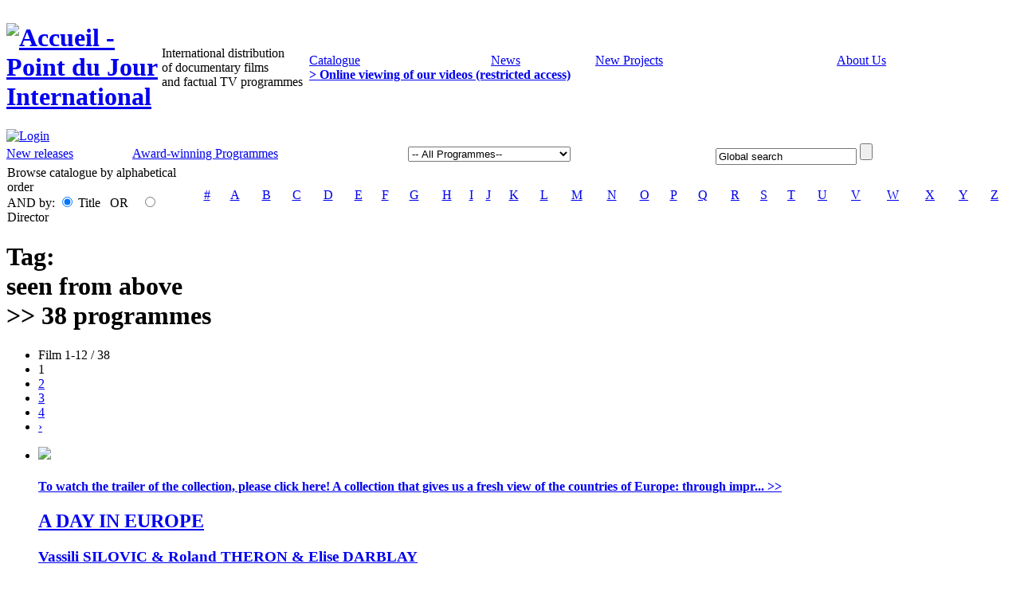

--- FILE ---
content_type: text/html
request_url: https://pointdujour-international.com/catalogueListe.php?tag=289&PHPSESSID=47235937c3da5b3749b4f42331e8b707
body_size: 4972
content:
<!doctype html>
<!--[if lt IE 7]> <html class="no-js ie6 oldie" lang="fr"> <![endif]-->
<!--[if IE 7]>    <html class="no-js ie7 oldie" lang="fr"> <![endif]-->
<!--[if IE 8]>    <html class="no-js ie8 oldie" lang="fr"> <![endif]-->
<!--[if gt IE 8]><!--> <html class="no-js" lang="fr"> <!--<![endif]-->
<head>
	<meta charset="utf-8">
	<meta http-equiv="X-UA-Compatible" content="IE=edge,chrome=1">
    <title>Catalogue | Point du Jour International - International distribution of documentary films and factual TV programmes</title>
	<meta name="description" content="">
	<link rel="author" href="humans.txt" />

	<meta name="viewport" content="width=device-width">
	<link rel="shortcut icon" type="image/x-icon" href="http://http://www.pointdujour-international.com/favicon.ico">
	<link rel="icon" type="image/png" href="http://http://www.pointdujour-international.com/favicon.png">
  	<!--<link rel="apple-touch-icon" href="apple-touch-icon.png">-->
	<link rel="stylesheet" href="initializr/css/style.css">
                        	<link rel="stylesheet" href="initializr/css/styleImagesAn.css">
	   
	<script src="initializr/js/libs/modernizr-2.5.3-respond-1.1.0.min.js"></script>
</head>
<body>
<!--[if lt IE 8]><p class=chromeframe>&nbsp;Your browser is <em>ancient!</em> <a href="http://browsehappy.com/">Upgrade to a different browser</a> to experience this site.</p><![endif]-->
<div id="fondMain">
<div id="fondLogo">            <div id="header-container">
  <header class="wrapper clearfix">
<table width="100%" border="0" cellspacing="0" cellpadding="0">
  <tr>
    <td width="195"><h1 id="title"><a href="index.php" accesskey="1" title="Point du Jour International - distribution internationale de documentaires et de reportages pour la télévision"><img id="logo" alt="Accueil - Point du Jour International" src="images/logoPDJI_195.png" width="195" height="69" /></a></h1></td>
    <td width="185"><div id="descriptif">      International distribution <br />
      of documentary films <br />
      and factual TV programmes
        <div id="flagContainer">
	  <a href="/catalogueListe.php?lang=fr&alpha=&typeAlpha=&rub=0&idFiche=&projet=0&withVideo=&action=setcookie" class="flagEN" title="Français"></a>
            </div>
      <form name="freeSearch" id="freeSearch" action="catalogueListe.php"></form>
      
     <!-- <form id="freeSearch"></form>-->
    
    </div>
    </td>
    <td>
   		<nav role="navigation" id="navigation">
    		<table width="100%" border="0" cellspacing="0" cellpadding="0">
                  <tr>
                    <td><a href="../catalogueListe.php" class="menuSelect">Catalogue</a></td>
                    <td><a href="actualites.php">News</a></td>
                    <td><a href="../catalogueListe.php?projet=1">New Projects</a></td>
                    <td><a href="point-du-jour-international-presentation-equipe.php">About Us</a></td>
              </tr>
			</table>
		</nav>
        
        
       <div id="identification">
         <a href='loginC.php?ref=%2FcatalogueListe.php%3Ftag%3D289%26PHPSESSID%3D47235937c3da5b3749b4f42331e8b707' rel='shadowbox; width=580; height=470;'><strong>> Online viewing of our videos (restricted access)</strong></a></div>
        
                
    </td>
  </tr>
</table>
</header>
</div>        <div id="main-container">
      <div id="mainCL" class="wrapper clearfix">
        <script language="javascript"><!--
function displayVideo(){
var rUri="/catalogueListe.php?tag=289&PHPSESSID=47235937c3da5b3749b4f42331e8b707";
if (document.getElementById("withVideo").checked==true){
	if (rUri.indexOf("?")>-1){
	document.location=rUri+"&withVideo=1";
	}
	else {
	document.location=rUri+"?withVideo=1";
	}
	}
else{
	if (rUri.indexOf("?")>-1){
	document.location=rUri+"&withVideo=0";
	}
	else {
	document.location=rUri+"?withVideo=0";
	}
	}
}
// --></script>
<div id="loginSearchContainer">
<div id="loginSearchContent">


          <a href='loginC.php?ref=%2FcatalogueListe.php%3Ftag%3D289%26PHPSESSID%3D47235937c3da5b3749b4f42331e8b707' rel='shadowbox; width=580; height=470;'><img src='../images/home-signin.png' alt='Login' width='78' height='67' /></a>        
</div>
</div>


<section id="bandeauRecherche">
  <table width="100%" border="0" cellspacing="0" cellpadding="0">
    <tr>
      <td id="bandeauRechercheLigne1"><table width="100%" border="0" cellspacing="0" cellpadding="0">
          <tr>
            <td><a href="catalogueListe.php?rub=166" class="buttonRecherche">
                            New releases
                            </a></td>
            <td><a href="catalogueListe.php?rub=prix" class="buttonRecherche">
                            Award-winning Programmes
                            </a></td>
            <td>                            <form action="catalogueListe.php" method="get" name="formCat" id="formCat" >
                <input type="hidden" name="action2" value=""><input type="hidden" name="withVideo" value="">
                <select name="rub" onChange="submit(this.options[selectedIndex].value)">
                                    <option value="0"selected>-- All Programmes--</option>
                                    <option value="42">Art, music & culture</option>
                                    <option value="170">Childrens’ programmes</option>
                                    <option value="167">Collections - Series</option>
                                    <option value="38">Discovery & Nature</option>
                                    <option value="40">History & Current Affairs</option>
                                    <option value="166">New Programmes</option>
                                    <option value="180">Planetarium Films</option>
                                    <option value="37">Science & Environment</option>
                                    <option value="41">Society & Human Interest</option>
                                    <option value="163">Topical interest & anniversaries</option>
                                    <option value="39">Travel, Sport & Adventure</option>
                                  </select>
              </form>
              </td>
                                          <td><form name="rechercheLibre" id="rechercheLibre" action="catalogueListe.php">
                <input type="hidden" name="action2" value=""><input type="hidden" name="withVideo" value="">
                <input name="req3" type="text" id="req3" onFocus="javascript:document.rechercheLibre.req3.value='';document.rechercheLibre.req3.style.color='#000000';" value="Global search">
                <input type='submit' class="go" value=''/>
              </form></td>
          </tr>
        </table></td>
    </tr>
    <script language="javascript"> 
function fsubmit(value_a) 
{ 
document.forms['rechercheAlpha'].alpha.value = value_a; 
document.forms['rechercheAlpha'].submit(); 
} 
</script>
    <tr>
      <td><div id="listeAlpha">
          <table width="100%" cellpadding="" cellspacing="0">
            <form name="rechercheAlpha" id="rechercheAlpha" method="post" action="catalogueListe.php">
              <tr>
                <td width="235">Browse catalogue by alphabetical order <br />
                  AND by:                  <input name="typeAlpha" type="radio" value="titre" checked />
                                    Title &nbsp;&nbsp;OR
                                    &nbsp;&nbsp;
                  <input name="typeAlpha" type="radio" value="societe" />
                                    Director
                  </td>
                <td align="center"><a href="#" onClick="fsubmit('#')">#</a></td>
                <td align="center"><a href="#" onClick="fsubmit('A')">A</a></td>
                <td align="center"><a href="#" onClick="fsubmit('B')">B</a></td>
                <td align="center"><a href="#" onClick="fsubmit('C')">C</a></td>
                <td align="center"><a href="#" onClick="fsubmit('D')">D</a></td>
                <td align="center"><a href="#" onClick="fsubmit('E')">E</a></td>
                <td align="center"><a href="#" onClick="fsubmit('F')">F</a></td>
                <td align="center"><a href="#" onClick="fsubmit('G')">G</a></td>
                <td align="center"><a href="#" onClick="fsubmit('H')">H</a></td>
                <td align="center"><a href="#" onClick="fsubmit('I')">I</a></td>
                <td align="center"><a href="#" onClick="fsubmit('J')">J</a></td>
                <td align="center"><a href="#" onClick="fsubmit('K')">K</a></td>
                <td align="center"><a href="#" onClick="fsubmit('L')">L</a></td>
                <td align="center"><a href="#" onClick="fsubmit('M')">M</a></td>
                <td align="center"><a href="#" onClick="fsubmit('N')">N</a></td>
                <td align="center"><a href="#" onClick="fsubmit('O')">O</a></td>
                <td align="center"><a href="#" onClick="fsubmit('P')">P</a></td>
                <td align="center"><a href="#" onClick="fsubmit('Q')">Q</a></td>
                <td align="center"><a href="#" onClick="fsubmit('R')">R</a></td>
                <td align="center"><a href="#" onClick="fsubmit('S')">S</a></td>
                <td align="center"><a href="#" onClick="fsubmit('T')">T</a></td>
                <td align="center"><a href="#" onClick="fsubmit('U')">U</a></td>
                <td align="center"><a href="#" onClick="fsubmit('V')">V</a></td>
                <td align="center"><a href="#" onClick="fsubmit('W')">W</a></td>
                <td align="center"><a href="#" onClick="fsubmit('X')">X</a></td>
                <td align="center"><a href="#" onClick="fsubmit('Y')">Y</a></td>
                <td align="center"><a href="#" onClick="fsubmit('Z')">Z</a></td>
                <td><input type="hidden" name="alpha" id="alpha" value="A">
                  <input type="hidden" name="action2" value="">
                  <input type="hidden" name="withVideo" value="" /></td>
              </tr>
            </form>
          </table>
        </div></td>
    </tr>
  </table>
</section>
                <h1>
                    	            	             	<strong>Tag:</strong><br>
              	seen from above              	                                <br>
          <strong>&gt;&gt; 38 programmes</strong>
        </h1>
        
		
                    <div id="paginationHaut" class="paginationWrap">
            <div><ul><li class="disabled"><a>Film 1-12 / 38</a></li><li class="active"><a>1</a></li> <li><a href="catalogueListe.php?page=2&tag=289">2</a></li> <li><a href="catalogueListe.php?page=3&tag=289">3</a></li> <li><a href="catalogueListe.php?page=4&tag=289">4</a></li> <li><a href="catalogueListe.php?page=2&tag=289">&#8250;</a></li></ul></div>            </div>
            <section id="listeFiche" class="clearfix">
          <ul>
            <li><a href="catalogueFiche.php?idFiche=38248">
              <div id="imgH4Container">
                <div id="imgH4Content">
                         		  <p class="imgContainerNoir">
                    	<span><img src="images/photo/small/38248_1.jpg"></span></p>
                                  <div id="pins"></div>
                  <h4>To watch the trailer of the collection, please click here!
A collection that gives us a fresh view of the countries of Europe: through impr... >></h4>
                </div>
              </div>
              <div id="legendeimgH4">
                <h2>A DAY IN EUROPE<br>
                </h2>
                <h3>
                          	Vassili  SILOVIC  &amp;&nbsp;Roland THERON &amp;&nbsp;Elise DARBLAY		                </h3>
              </div>
              </a>
                          </li>
            <li><a href="catalogueFiche.php?idFiche=38249">
              <div id="imgH4Container">
                <div id="imgH4Content">
                         		  <p class="imgContainerNoir">
                    	<span><img src="images/photo/small/38249_1.jpg"></span></p>
                                  <div id="pins"><span>Series</span></div>
                  <h4>Click here for a preview!

Offering impressive aerial views, this documentary film takes to the skies to reveal the many facets of the Fre... >></h4>
                </div>
              </div>
              <div id="legendeimgH4">
                <h2>A DAY IN FRANCE<br>
                </h2>
                <h3>
                          	Roland THERON &amp;&nbsp;Elise DARBLAY		                </h3>
              </div>
              </a>
                          </li>
            <li><a href="catalogueFiche.php?idFiche=38250">
              <div id="imgH4Container">
                <div id="imgH4Content">
                         		  <p class="imgContainerNoir">
                    	<span><img src="images/photo/small/38250_1.jpg"></span></p>
                                  <div id="pins"><span>Series</span></div>
                  <h4>Click here for a preview!

Based on striking aerial images and many testimonies, the film explores the various facets of this complex terr... >></h4>
                </div>
              </div>
              <div id="legendeimgH4">
                <h2>A DAY IN GERMANY<br>
                </h2>
                <h3>
                          	Vassili  SILOVIC  &amp;&nbsp;Roland THERON		                </h3>
              </div>
              </a>
                          </li>
            <li><a href="catalogueFiche.php?idFiche=38351">
              <div id="imgH4Container">
                <div id="imgH4Content">
                         		  <p class="imgContainerNoir">
                    	<span><img src="images/photo/small/38351_1.jpg"></span></p>
                                  <div id="pins"><span>Series</span></div>
                  <h4>Click here to watch the teaser! Also available in a 55' version.

Continuing our collection "A Day in...Europe".
Italy, a territory shape... >></h4>
                </div>
              </div>
              <div id="legendeimgH4">
                <h2>A DAY IN ITALY<br>
                </h2>
                <h3>
                          	Roland THERON &amp;&nbsp;Jean-Philippe URBACH		                </h3>
              </div>
              </a>
                          </li>
            <li><a href="catalogueFiche.php?idFiche=38410">
              <div id="imgH4Container">
                <div id="imgH4Content">
                         		  <p class="imgContainerNoir">
                    	<span><img src="images/photo/small/38410_1.jpg"></span></p>
                                  <div id="pins"><span>Series</span></div>
                  <h4>Watch the first images of "Spain from above".
Flying over the width and length of the Spanish territory, the film offers a breathtaking pan... >></h4>
                </div>
              </div>
              <div id="legendeimgH4">
                <h2>A DAY IN SPAIN<br>
                </h2>
                <h3>
                          	Timothée JANSSEN		                </h3>
              </div>
              </a>
                          </li>
            <li><a href="catalogueFiche.php?idFiche=38352">
              <div id="imgH4Container">
                <div id="imgH4Content">
                         		  <p class="imgContainerNoir">
                    	<span><img src="images/photo/small/38352_1.jpg"></span></p>
                                  <div id="pins"><span>Series</span></div>
                  <h4>Watch the trailer!
The United Kingdom, the world's fifth largest economy, has the highest rate of urbanization in Europe. But also a great ... >></h4>
                </div>
              </div>
              <div id="legendeimgH4">
                <h2>A DAY IN THE UNITED KINGDOM<br>
                </h2>
                <h3>
                          	Roland THERON &amp;&nbsp;Timothée JANSSEN		                </h3>
              </div>
              </a>
                          </li>
            <li><a href="catalogueFiche.php?idFiche=38394">
              <div id="imgH4Container">
                <div id="imgH4Content">
                         		  <p class="imgContainerNoir">
                    	<span><img src="images/photo/small/38394_1.jpg"></span></p>
                                  <div id="pins"><span>Series</span></div>
                  <h4>The territory of the United Kingdom is made up of more than 4000 islands. So the British have always had to brave the sea, master the oceans... >></h4>
                </div>
              </div>
              <div id="legendeimgH4">
                <h2>A SEAFARING NATION - eps. 5<br>
                </h2>
                <h3>
                          	Roland THERON &amp;&nbsp;Mike MAGIDSON		                </h3>
              </div>
              </a>
                          </li>
            <li><a href="catalogueFiche.php?idFiche=38378">
              <div id="imgH4Container">
                <div id="imgH4Content">
                         		  <p class="imgContainerNoir">
                    	<span><img src="images/photo/small/38378_1.jpg"></span></p>
                                  <div id="pins"><span>Series</span></div>
                  <h4>Walking in the gentle hills of Tuscany or in the midst of the orchards of Sicily, it’s hard to believe that Italy is a country which lives o... >></h4>
                </div>
              </div>
              <div id="legendeimgH4">
                <h2>A TELLURIC TALE - eps. 5<br>
                </h2>
                <h3>
                          	Adila BENEDJAÏ-ZOU &amp;&nbsp;Roland THERON		                </h3>
              </div>
              </a>
                          </li>
            <li><a href="catalogueFiche.php?idFiche=38466">
              <div id="imgH4Container">
                <div id="imgH4Content">
                         		  <p class="imgContainerNoir">
                    	<span><img src="images/photo/small/38466_1.jpg"></span></p>
                                  <div id="pins"><span>Series</span></div>
                  <h4>From its southernmost entry point of Gibraltar, facing the Maghreb, the Iberian Peninsula had been conquered with lightning speed by Arab an... >></h4>
                </div>
              </div>
              <div id="legendeimgH4">
                <h2>AL ANDALUS, MUSLIM SPAIN - eps. 2<br>
                </h2>
                <h3>
                          	Mike MAGIDSON		                </h3>
              </div>
              </a>
                          </li>
            <li><a href="catalogueFiche.php?idFiche=38391">
              <div id="imgH4Container">
                <div id="imgH4Content">
                         		  <p class="imgContainerNoir">
                    	<span><img src="images/photo/small/38391_1.jpg"></span></p>
                                  <div id="pins"><span>Series</span></div>
                  <h4>The first view that strikes a visitor approaching the British coast is that of the high White Cliffs of Dover, looking like a great natural ... >></h4>
                </div>
              </div>
              <div id="legendeimgH4">
                <h2>BIRTH OF A NATION - eps. 2<br>
                </h2>
                <h3>
                          	Roland THERON &amp;&nbsp;Mike MAGIDSON		                </h3>
              </div>
              </a>
                          </li>
            <li><a href="catalogueFiche.php?idFiche=38334">
              <div id="imgH4Container">
                <div id="imgH4Content">
                         		  <p class="imgContainerNoir">
                    	<span><img src="images/photo/small/38334_1.jpg"></span></p>
                                  <div id="pins"><span>Series</span></div>
                  <h4>Engl. version now available online! 

Seen from above, borders often bear traces of past conflicts: fortresses, bunkers, fortification lin... >></h4>
                </div>
              </div>
              <div id="legendeimgH4">
                <h2>BORDERS BETWEEN WAR AND PEACE ** - EP10<br>
                </h2>
                <h3>
                          	Roland THERON		                </h3>
              </div>
              </a>
                          </li>
            <li><a href="catalogueFiche.php?idFiche=38328">
              <div id="imgH4Container">
                <div id="imgH4Content">
                         		  <p class="imgContainerNoir">
                    	<span><img src="images/photo/small/38328_1.jpg"></span></p>
                                  <div id="pins"><span>Series</span></div>
                  <h4>France and Germany have been shaped by common geological and climatic phenomena and the people on either side of the border have learned to ... >></h4>
                </div>
              </div>
              <div id="legendeimgH4">
                <h2>CHALLENGED BY THE FORCES OF NATURE - EP4<br>
                </h2>
                <h3>
                          	Roland THERON		                </h3>
              </div>
              </a>
                          </li>
		</ul>
        </section>
          <div id="paginationBas" class="paginationWrap">
            <div><ul><li class="disabled"><a>Film 1-12 / 38</a></li><li class="active"><a>1</a></li> <li><a href="catalogueListe.php?page=2&tag=289">2</a></li> <li><a href="catalogueListe.php?page=3&tag=289">3</a></li> <li><a href="catalogueListe.php?page=4&tag=289">4</a></li> <li><a href="catalogueListe.php?page=2&tag=289">&#8250;</a></li></ul></div>            </div>
                  
      </div>
      <!-- #main -->
    </div>
    <!-- #main-container -->
</div>
<!--#fondLogo-->
</div>
<!--#fondMain-->
<div id="footer-container"  class="clearfix">
  <div class="transp" id="ombreFondTexte"></div>
  <footer class="wrapper">
    <nav  role="navigation" id="navigationFooter">
      <ul>
        <li><a href="index.php">Home</a></li>
        <li><a href="catalogueListe.php">Catalogue</a></li>
        <li><a href="actualites.php">News</a></li>
        <li><a href="catalogueListe.php?projet=1">New Projects</a></li>
        <li><a href="point-du-jour-international-presentation-equipe.php">About Us</a></li>
        <li><a href="legal.php">Terms & Conditions</a></li>
        <li><a href="/catalogueListe.php?lang=fr&alpha=&typeAlpha=&rub=0&idFiche=&projet=0&withVideo=&action=setcookie"><strong>Lisez ce contenu en fran&ccedil;ais</strong></a>
	</li>
        <li class="boutique"><a href="boutique.php" rel="shadowbox; width=1000; height=700;">Store</a></li>
      </ul>
    </nav>
  </footer>
</div>
<!--FIN FOOTER-->
<script src="inc/jquery/jquery.js"></script>
<link rel="stylesheet" type="text/css" href="inc/sd3/shadowbox.css">
<script type="text/javascript" src="inc/sd3/shadowbox.js"></script>
<script type="text/javascript">
/*Shadowbox.init();*/
window.onload = function(){ 

Shadowbox.init({
    animate: false,
    overlayOpacity:0.8,
	continuous:true,
	slideshowDelay:7
});
}; 
</script>
<script src="initializr/js/script.js"></script>
<script>
	var _gaq=[['_setAccount','UA-3943876-7'],['_trackPageview']];
	(function(d,t){var g=d.createElement(t),s=d.getElementsByTagName(t)[0];
	g.src=('https:'==location.protocol?'//ssl':'//www')+'.google-analytics.com/ga.js';
	s.parentNode.insertBefore(g,s)}(document,'script'));
</script>
</body>
</html>
